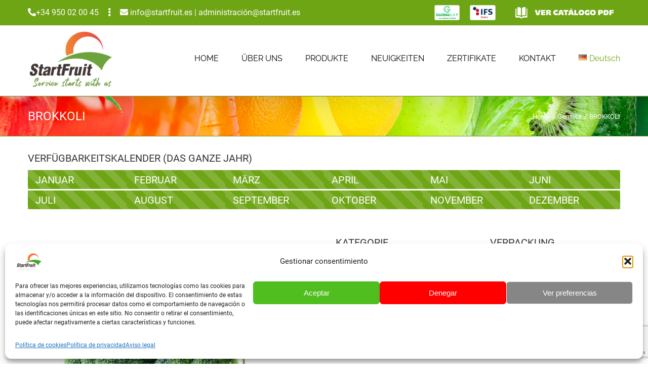

--- FILE ---
content_type: text/html; charset=utf-8
request_url: https://www.google.com/recaptcha/api2/anchor?ar=1&k=6LcSNkEaAAAAAEBKLgOTwvihDn3SMuFusaCdHOK-&co=aHR0cHM6Ly9zdGFydGZydWl0LmVzOjQ0Mw..&hl=en&v=TkacYOdEJbdB_JjX802TMer9&size=invisible&anchor-ms=20000&execute-ms=15000&cb=cibgy19ijeu7
body_size: 45534
content:
<!DOCTYPE HTML><html dir="ltr" lang="en"><head><meta http-equiv="Content-Type" content="text/html; charset=UTF-8">
<meta http-equiv="X-UA-Compatible" content="IE=edge">
<title>reCAPTCHA</title>
<style type="text/css">
/* cyrillic-ext */
@font-face {
  font-family: 'Roboto';
  font-style: normal;
  font-weight: 400;
  src: url(//fonts.gstatic.com/s/roboto/v18/KFOmCnqEu92Fr1Mu72xKKTU1Kvnz.woff2) format('woff2');
  unicode-range: U+0460-052F, U+1C80-1C8A, U+20B4, U+2DE0-2DFF, U+A640-A69F, U+FE2E-FE2F;
}
/* cyrillic */
@font-face {
  font-family: 'Roboto';
  font-style: normal;
  font-weight: 400;
  src: url(//fonts.gstatic.com/s/roboto/v18/KFOmCnqEu92Fr1Mu5mxKKTU1Kvnz.woff2) format('woff2');
  unicode-range: U+0301, U+0400-045F, U+0490-0491, U+04B0-04B1, U+2116;
}
/* greek-ext */
@font-face {
  font-family: 'Roboto';
  font-style: normal;
  font-weight: 400;
  src: url(//fonts.gstatic.com/s/roboto/v18/KFOmCnqEu92Fr1Mu7mxKKTU1Kvnz.woff2) format('woff2');
  unicode-range: U+1F00-1FFF;
}
/* greek */
@font-face {
  font-family: 'Roboto';
  font-style: normal;
  font-weight: 400;
  src: url(//fonts.gstatic.com/s/roboto/v18/KFOmCnqEu92Fr1Mu4WxKKTU1Kvnz.woff2) format('woff2');
  unicode-range: U+0370-0377, U+037A-037F, U+0384-038A, U+038C, U+038E-03A1, U+03A3-03FF;
}
/* vietnamese */
@font-face {
  font-family: 'Roboto';
  font-style: normal;
  font-weight: 400;
  src: url(//fonts.gstatic.com/s/roboto/v18/KFOmCnqEu92Fr1Mu7WxKKTU1Kvnz.woff2) format('woff2');
  unicode-range: U+0102-0103, U+0110-0111, U+0128-0129, U+0168-0169, U+01A0-01A1, U+01AF-01B0, U+0300-0301, U+0303-0304, U+0308-0309, U+0323, U+0329, U+1EA0-1EF9, U+20AB;
}
/* latin-ext */
@font-face {
  font-family: 'Roboto';
  font-style: normal;
  font-weight: 400;
  src: url(//fonts.gstatic.com/s/roboto/v18/KFOmCnqEu92Fr1Mu7GxKKTU1Kvnz.woff2) format('woff2');
  unicode-range: U+0100-02BA, U+02BD-02C5, U+02C7-02CC, U+02CE-02D7, U+02DD-02FF, U+0304, U+0308, U+0329, U+1D00-1DBF, U+1E00-1E9F, U+1EF2-1EFF, U+2020, U+20A0-20AB, U+20AD-20C0, U+2113, U+2C60-2C7F, U+A720-A7FF;
}
/* latin */
@font-face {
  font-family: 'Roboto';
  font-style: normal;
  font-weight: 400;
  src: url(//fonts.gstatic.com/s/roboto/v18/KFOmCnqEu92Fr1Mu4mxKKTU1Kg.woff2) format('woff2');
  unicode-range: U+0000-00FF, U+0131, U+0152-0153, U+02BB-02BC, U+02C6, U+02DA, U+02DC, U+0304, U+0308, U+0329, U+2000-206F, U+20AC, U+2122, U+2191, U+2193, U+2212, U+2215, U+FEFF, U+FFFD;
}
/* cyrillic-ext */
@font-face {
  font-family: 'Roboto';
  font-style: normal;
  font-weight: 500;
  src: url(//fonts.gstatic.com/s/roboto/v18/KFOlCnqEu92Fr1MmEU9fCRc4AMP6lbBP.woff2) format('woff2');
  unicode-range: U+0460-052F, U+1C80-1C8A, U+20B4, U+2DE0-2DFF, U+A640-A69F, U+FE2E-FE2F;
}
/* cyrillic */
@font-face {
  font-family: 'Roboto';
  font-style: normal;
  font-weight: 500;
  src: url(//fonts.gstatic.com/s/roboto/v18/KFOlCnqEu92Fr1MmEU9fABc4AMP6lbBP.woff2) format('woff2');
  unicode-range: U+0301, U+0400-045F, U+0490-0491, U+04B0-04B1, U+2116;
}
/* greek-ext */
@font-face {
  font-family: 'Roboto';
  font-style: normal;
  font-weight: 500;
  src: url(//fonts.gstatic.com/s/roboto/v18/KFOlCnqEu92Fr1MmEU9fCBc4AMP6lbBP.woff2) format('woff2');
  unicode-range: U+1F00-1FFF;
}
/* greek */
@font-face {
  font-family: 'Roboto';
  font-style: normal;
  font-weight: 500;
  src: url(//fonts.gstatic.com/s/roboto/v18/KFOlCnqEu92Fr1MmEU9fBxc4AMP6lbBP.woff2) format('woff2');
  unicode-range: U+0370-0377, U+037A-037F, U+0384-038A, U+038C, U+038E-03A1, U+03A3-03FF;
}
/* vietnamese */
@font-face {
  font-family: 'Roboto';
  font-style: normal;
  font-weight: 500;
  src: url(//fonts.gstatic.com/s/roboto/v18/KFOlCnqEu92Fr1MmEU9fCxc4AMP6lbBP.woff2) format('woff2');
  unicode-range: U+0102-0103, U+0110-0111, U+0128-0129, U+0168-0169, U+01A0-01A1, U+01AF-01B0, U+0300-0301, U+0303-0304, U+0308-0309, U+0323, U+0329, U+1EA0-1EF9, U+20AB;
}
/* latin-ext */
@font-face {
  font-family: 'Roboto';
  font-style: normal;
  font-weight: 500;
  src: url(//fonts.gstatic.com/s/roboto/v18/KFOlCnqEu92Fr1MmEU9fChc4AMP6lbBP.woff2) format('woff2');
  unicode-range: U+0100-02BA, U+02BD-02C5, U+02C7-02CC, U+02CE-02D7, U+02DD-02FF, U+0304, U+0308, U+0329, U+1D00-1DBF, U+1E00-1E9F, U+1EF2-1EFF, U+2020, U+20A0-20AB, U+20AD-20C0, U+2113, U+2C60-2C7F, U+A720-A7FF;
}
/* latin */
@font-face {
  font-family: 'Roboto';
  font-style: normal;
  font-weight: 500;
  src: url(//fonts.gstatic.com/s/roboto/v18/KFOlCnqEu92Fr1MmEU9fBBc4AMP6lQ.woff2) format('woff2');
  unicode-range: U+0000-00FF, U+0131, U+0152-0153, U+02BB-02BC, U+02C6, U+02DA, U+02DC, U+0304, U+0308, U+0329, U+2000-206F, U+20AC, U+2122, U+2191, U+2193, U+2212, U+2215, U+FEFF, U+FFFD;
}
/* cyrillic-ext */
@font-face {
  font-family: 'Roboto';
  font-style: normal;
  font-weight: 900;
  src: url(//fonts.gstatic.com/s/roboto/v18/KFOlCnqEu92Fr1MmYUtfCRc4AMP6lbBP.woff2) format('woff2');
  unicode-range: U+0460-052F, U+1C80-1C8A, U+20B4, U+2DE0-2DFF, U+A640-A69F, U+FE2E-FE2F;
}
/* cyrillic */
@font-face {
  font-family: 'Roboto';
  font-style: normal;
  font-weight: 900;
  src: url(//fonts.gstatic.com/s/roboto/v18/KFOlCnqEu92Fr1MmYUtfABc4AMP6lbBP.woff2) format('woff2');
  unicode-range: U+0301, U+0400-045F, U+0490-0491, U+04B0-04B1, U+2116;
}
/* greek-ext */
@font-face {
  font-family: 'Roboto';
  font-style: normal;
  font-weight: 900;
  src: url(//fonts.gstatic.com/s/roboto/v18/KFOlCnqEu92Fr1MmYUtfCBc4AMP6lbBP.woff2) format('woff2');
  unicode-range: U+1F00-1FFF;
}
/* greek */
@font-face {
  font-family: 'Roboto';
  font-style: normal;
  font-weight: 900;
  src: url(//fonts.gstatic.com/s/roboto/v18/KFOlCnqEu92Fr1MmYUtfBxc4AMP6lbBP.woff2) format('woff2');
  unicode-range: U+0370-0377, U+037A-037F, U+0384-038A, U+038C, U+038E-03A1, U+03A3-03FF;
}
/* vietnamese */
@font-face {
  font-family: 'Roboto';
  font-style: normal;
  font-weight: 900;
  src: url(//fonts.gstatic.com/s/roboto/v18/KFOlCnqEu92Fr1MmYUtfCxc4AMP6lbBP.woff2) format('woff2');
  unicode-range: U+0102-0103, U+0110-0111, U+0128-0129, U+0168-0169, U+01A0-01A1, U+01AF-01B0, U+0300-0301, U+0303-0304, U+0308-0309, U+0323, U+0329, U+1EA0-1EF9, U+20AB;
}
/* latin-ext */
@font-face {
  font-family: 'Roboto';
  font-style: normal;
  font-weight: 900;
  src: url(//fonts.gstatic.com/s/roboto/v18/KFOlCnqEu92Fr1MmYUtfChc4AMP6lbBP.woff2) format('woff2');
  unicode-range: U+0100-02BA, U+02BD-02C5, U+02C7-02CC, U+02CE-02D7, U+02DD-02FF, U+0304, U+0308, U+0329, U+1D00-1DBF, U+1E00-1E9F, U+1EF2-1EFF, U+2020, U+20A0-20AB, U+20AD-20C0, U+2113, U+2C60-2C7F, U+A720-A7FF;
}
/* latin */
@font-face {
  font-family: 'Roboto';
  font-style: normal;
  font-weight: 900;
  src: url(//fonts.gstatic.com/s/roboto/v18/KFOlCnqEu92Fr1MmYUtfBBc4AMP6lQ.woff2) format('woff2');
  unicode-range: U+0000-00FF, U+0131, U+0152-0153, U+02BB-02BC, U+02C6, U+02DA, U+02DC, U+0304, U+0308, U+0329, U+2000-206F, U+20AC, U+2122, U+2191, U+2193, U+2212, U+2215, U+FEFF, U+FFFD;
}

</style>
<link rel="stylesheet" type="text/css" href="https://www.gstatic.com/recaptcha/releases/TkacYOdEJbdB_JjX802TMer9/styles__ltr.css">
<script nonce="ZB7l1kqGYpJPD3UykeKadw" type="text/javascript">window['__recaptcha_api'] = 'https://www.google.com/recaptcha/api2/';</script>
<script type="text/javascript" src="https://www.gstatic.com/recaptcha/releases/TkacYOdEJbdB_JjX802TMer9/recaptcha__en.js" nonce="ZB7l1kqGYpJPD3UykeKadw">
      
    </script></head>
<body><div id="rc-anchor-alert" class="rc-anchor-alert"></div>
<input type="hidden" id="recaptcha-token" value="[base64]">
<script type="text/javascript" nonce="ZB7l1kqGYpJPD3UykeKadw">
      recaptcha.anchor.Main.init("[\x22ainput\x22,[\x22bgdata\x22,\x22\x22,\[base64]/MjU1OmY/[base64]/[base64]/[base64]/[base64]/bmV3IGdbUF0oelswXSk6ST09Mj9uZXcgZ1tQXSh6WzBdLHpbMV0pOkk9PTM/bmV3IGdbUF0oelswXSx6WzFdLHpbMl0pOkk9PTQ/[base64]/[base64]/[base64]/[base64]/[base64]/[base64]/[base64]\\u003d\x22,\[base64]\\u003d\x22,\x22SMK2w5TDs1tIw6J1a8Opw4EMG8KGNiBRw44GasOROggJw5k9w7hjwp1lczJnAgbDqcOqdhzChSwWw7nDhcKuw5XDq07Dul3CmcK3w480w53DjFRQHMOvw5cKw4bCmyHDkATDhsOcw7rCmRvCtMO3woPDrV7DicO5wr/Cs8KawqPDu3g8QMOaw48+w6XCtMO6SnXCosOAVmDDvjDDnQAiwoXDvADDvE7Di8KOHk/[base64]/Du8O6w5UtTsK/wojDjncrM0DDhF7DiMKiw6/Dpjwjw4HChsOUHcOOMEsrw5DCkG0lwppyQMO6wq7CsH3Cg8K6woNPFsOcw5HClifDlzLDiMKnEzRpwqITK2dLfMKAwr0KDT7CkMOxwq4mw4DDp8K8Kh8lwpx/wovDgMKSbgJhdsKXMEV0wrgfwpLDs00rLcKKw74YB0VBCFJ4Iks3w5EhbcOSIcOqTQjCosOIeFXDv0LCrcKpT8OOJ3IheMOsw4hsfsOFRBPDncOVAcKXw4Newo4jGnfDl8OMUsKyRF7Cp8Kvw5gCw5MEw7fCmMO/[base64]/KEEwXsO0UMK3GDvDrcO1wqXDtm5EBsKoeHkswrvDrMKJHsKZaMKKwr94wobCpRwUwrgbfWXDlG42w7MfKzXCmMOXUhxGfVbDq8OoZxvCgX/DsAZSQSRowo3Dg37DjTFbwobDox8Lwo0ZwqcYLMOWw7BfEnTDpcKLw4tvAh0ACsObw4bDmEYzFRXDmgrCmMOew7xbw5TDvDrDmMO/b8O/wp/CqsOPw4d2w6xyw5jDqsOlwo1GwqFaw7XCocKdPcO2eMKbemMlH8ORw7fCj8O8H8Kcw7HCqHjDhcKZVjDDm8KrU24jwrRuSsOBcsOnFcO8AMK5wo/[base64]/woPCiGPDqcK0w6NNXQ3DocKFwrjCiytrw4oSIR7DhSB0W8OAw4rDrEJfw6dEOFHDu8KoVmJhTnUGw5HCo8K1W1jDqBJ9wqh/[base64]/CkhvCmTbDnsK7wot4FUjCgMKMworDsAJ/dMO0w6fDsMKwYlXDp8OkwpwRAGdTw7U2w4TDo8OoH8Ojw77Cv8O0w7g2w7xhwrsmw7fDq8KCY8OfRmfCvsKXQmcDPVzCrw5RQR/DssKSdMO/woodw7Few7ZLw6HCgMK/wpl+w5DCiMKqw7Zmw4fDjcOywq4LAcOlHcOIaMOPOVh4JwvCoMOVAcKCw7/DvsKBw6PChnEUwqbCkV49HXPCl1vDtn7Cu8KAWj7DjMK/DBYDw5fCv8Kiw51JaMKEwrgAw4wAwq8YRyMoT8KMwqpxwqjChEXDqcKyKQ7CghnDgsKHwpBnSGRKDSjCk8OzNcK5QMKWd8Ouw5RZwpXDv8OqIMOywqNBVsO5I3XDhBNDwqzCv8O5w7oJw5TCg8KLwrxFUcOQYcOUMcKxe8OyJSnDmCRhw5pZwqjDpCx7wo/Cn8KMwozDlkwjfMO2w6UYZAMLw65mw716DsKrScOVw7PDngcXQMK+LUrCkB4zw49vQnvCmcKDw5cPwo/[base64]/CmsO9AMKjMMO7QG/[base64]/DlcO7GG5Zw5rCmlPDrE7DuC7Ct8KJJzlDJMOLb8Ouw4NYw7fChnbCk8K4w7fCkcKMw5QBZXZqQMOPVA3CvsO8IwAaw78XwoHDtcOAw4fClcOywrPCmmpbw4HCvsK3wpJnwrPDrC5pw7nDhMK7w4pewrdPAcOTO8O0w6zCmVh/Hh5pwoHCgcOmwpXClA7DolvDtDnCriHChRjDowkHwqcFBjzCqMKjwpjCscK5w59AHinDl8K8w7PDuEtzFMKVwofCkR1HwrFUKFUKwq49JmTDqkE1w7giAVZhwq3Cs0YVwpRICcK9WxbDukXCs8O4w5PDtcOQWcKdwpZjwr/ChMKzwpVCJcO+wpzCucKKFsK8dwPCjMOtABzDvHlgP8KUwrzCmsOMFcKIa8KYwrLCjE/Dp0rDuzTCpQzCv8ODNHAgw4htw7PDgMKMPn3DjmDCjzkIw5rCsMKcHMKewpgWw5tFwojCh8O8e8OuLmDCjcKCw5zDt1zCuyjDmcKow5NgLMOpZ3E/ZsKaNMOZDsKbd2p4GcK6wrQwDnTCqMKmW8OCw7szwq4eS2Zzw41nwqzDl8KyW8KLwoYaw5/[base64]/FMOkODXDnBXDpSrCg8OyCFvCtVMfwr5tJHVaPsOpw6ZABcK4w5HCuXbCo1/DmMKHw5zDohldw5HDowJKc8O9wrDDry/[base64]/DvsOkw7NvD8OqGsOGwqTDhMOHcmNbw6rCu2/[base64]/w73Dr0B1Fk7DuwrCl2QmOSY4f8Kkwr8taMOxwrrCtcKRTcO2wqnCrcOPGS95NwXDr8O5w4M9aRbDv24veXoOFMO+AT/Ck8KAw58ybjtNTiXDgMKjH8KkLcKDwofDm8OtAUTDq0vDnRxzw4DDisObTl7CgzJCSX3DnSQNwrgjHcOFOj3DlznDgMKQckIVEFbCtlcIw7gzUXECwpFTwpwSTXLCvsOzwpXCuCspVcKIZMKIWMK+CEsuCcOwKMKOwpN/w6LChWZiDj3DtCkANsKGC21fAlM/QGxYJwjCqBTDgFTCiCw/[base64]/WHU+VsKow6E/woXCgy/[base64]/wqk1bsK9wpPChDnCisKDPsKeQjPDplNZwqzCuzvCsQEuYcKWw7HDvTDDpMOTJ8KYfEM9WMOkw4x4BSDCrX3CtWhBNcOcH8OOw4rDpT7DmcObQyHDhTHCgl8WIcKewpjCvDXCmArCpF7DjmfDvkvCmT1cIRXCj8K9A8Odwo/CvsOEUmQ/w7nDiMOZwohsUS4/GcKkwrpuCcORw7Rcw7DCg8KBMV0EwrfClh4Yw6rDv2VBw4knwqBcYVHCm8OUw7TChcKjSiXCoETCl8KrF8OKwr5kQDTDp2vDhlspPcORw7VwRsKtPQ3DmnbDoxtDw55MNx/DqMK+wq9wwo/DvVzDmElAMyVaFsOuVwQkw7dpF8OSw4cmwrdEWEU9w5NTw7TCmMOHbsOAw6rCvXbDkF0bGXrDk8KCOz5Mw5XCtRvCvcKOwoI/ejLDgsOqPWPCt8OZKXQiVsKGV8OkwqpqG1fDpsOSw5PDoSTCjMOEecKKRMKDZcOiXiYlBMKrwpbDtFkLwpoMCHjDoxbDvR7Cq8O6XywZwp7DgMOgwovDvcOEwrsHw68tw5s7wqdkwoIXw5rDtsKxw745wqtPTjbCk8KOw6NFwrRbw4obJ8OqBMOiw7/ChMOiwrAzc1XCtMO7woHCpn/DpsK+w6DChMOrw4MjVsOsbsKia8OffsK3wrQvRMOPcSNww4HDnxsZw4ddw7HDu0bDlcKPf8KKHDXDjMKKw5zDhyt7wq59Gholw5A+YMKhGMOYw4U1KgRDw552YgfDvktqRMKEDTYPKMOjw4PCrR5TYcKiVsKPbcOkNTHDon/DnsOWwqDDmsKuwqPDm8OeS8OFwoYvS8Krw5Idwr3Crw8Uwohkw5zDqzPDoA9xGsKOLMOrU2NDwrYEasKoFcOnMyJMCHzDhTjDjmzCt0DDp8OERcO2wozDqCdswpc9bsKjIy7Cp8Oqw7RfQVVDw7EZwoIfXsOowrtLcHfDu2cLwo5vw7cJTFtqw4XCj8OncUnCmR/ClcK3f8KONcKKDwhrU8O/w4LCp8KZwqNpQMKGw6hBERI8fCvCisORwqZ/wrZvMsKsw7NKIm9hDwfDiRR/wo7CucKDw7/Crnwbw5QkbjDCvcKeIlVaw7HCrMKMeTtMLEjDs8Ofw5IKwrDDtsKfLEsHw5xmd8OqcMKUWR/CrQhOw7J6w5zCuMK8fcOqVAIew5HCjnxiw5XDvcOjwp7Cgk0ubyfCisK1w5ROMnBGE8KkOCdVw6ZfwoM5XX3DuMOTL8OmwoFrw7gHwoozw7wXwosHw6zDoE/Cnmh9BsOeD0Qtd8OBdsOoLRLCrmADIkVjFzxpIcKuwptEw5Ekwq/[base64]/w7zCuMO1JMOuJ8OfIsKQN1EbVyPCvB/Co8K5IzJmw4sQw4TDh2NbNADCkgFuZMOvcMO9wofDmsOhw47CoQbCpCnDnBVewprCijXCq8KvwovDkDrCqMKiwqcAwqRpw4Ekw4IMGx3DrQfDtXEQw5/CpQQBNsOewohjwptFJ8OYw7nCrMO1fcKAwozDuDvCrBbCpCLDs8K7JhshwrhxQXoLwrDDulEuGBnCvsK0EcKHZBXDvMOaFcO0UcK5EkDDvznDvsO6Z08zVsOTacKswofDmknDhkBBwprDicOpfcOYw7XCp2rDksORw4vDtcKCLMOSwrHDpwZpw5V0acKDw4vDgnVCaW/DjB1UwqzCosO5W8K2w5TDlcK7S8KKw5hSQcKxccK6OMOpNW0wwp89wrF6wqhjwpjDhVlxwrZQR2PChVEmwq3DmcOKDhw0SURcBhLDi8KnwrPDknRYw7gjHTpyHjpSw6whc355I18pEEjChh5aw6zCrQDDusK3w4/CiHlhLGkEwpHDmFfCj8OZw5ESw5Btw77CiMKKwqNldDvCl8K1wq41woFPwobDr8KYw6LDol9HMRxyw7VGP01iUgfCocOtwq5mRjQVcW98w77ClkHCsD3DgzHCvn/DqsK3QD8Mw4XDvgh/w77Cl8KaITXDmcKVR8K/wpE2Q8K8w6xAKR/DtGjDpXzDiWFewrJ8w5ouXsKzwrkewpBfHC1Zw6nCiyjDgVspw5tnZ2vCmMKQaQ8mwrIsZsOfTcOgwqPDsMKTZh99wpsGwqseIsOvw7cZDcKXw75XTcKvwp1YacOQwoQ2JcKxBcO7K8KpM8O9LcOiBwPCkcKew4FrwpTDlD3ChGPCu8K+wq1OfBMNMkHCkcOow5/DkiTCrsKyZMKSPQUFSMKiwrdbWsOTwpQDZMObwoVCX8O5G8Kpw5MHIcOKW8O6woLDmmluw71bDU3DsWXCrcKvwonDjWYpChfDr8OAwo1+w7vCiMO4wqvDh2XCtwY1P0QjXsObwqVxQ8O8w53CjsKkXcKvDMKWw7YgwoTDv1/CqMKocH4+AyrDksKGIcO9woDDmsKkUQrCsTvDv09iw7TCkcOxw6cQw7nCvXHDrDjDtBReRVQgC8KcfsO7TcO1w5kGwq8hBjDDsWUcw7ZoBXnDr8OjwoZgUcKtwoU7WVhEwrJxw506Y8OHTzXDvkAcc8OtBCIdZsKxw6s3w4vDnMKBXj7DrV/DmTzCoMK6OxXDmMKtwrjDlETCqMOVwrLDiRBuw67CjsO0Lzo+w6E0w48dXjTCuAwIJ8OhwrQ/wrTCphY2wqhXYMKSRcKFwonDksK6wpDCqS45wpVSwqDClsOzwpLDq3vDksOMEcKnwoTCmigcNVRhGxXCssO2woxJw69EwrZhPMKbKsKnwobDvDvCmgYJw5BkG3zDh8OQwqhDbR52PMKSwqgWZsO8VU94w7gPwoJ4WQ7CisOTw6TCvMOnNl1dw73DjcKlwq/DoAzDtzDDonPCjMOSw49awrwlw5LDphrCrjwDwr0LeyrCksKXYAfDssKJExzCvMOobMODTArDjMOzw53Cn1JhHcOpw4nCpTEKw5NBwqrDpF8/w7weYw9VccOMwr1Tw5A6w5wpL1lQw70SwqNaVEoZAcOJw6zDtU5Aw5lAdQo8bW7DhsKpw50JY8O3JMKoH8OXP8Ohw7PCkQVww6fDm8OIacKFw4ERV8O1SRAPFl1Qw71ywoFUIcOjc1jDqhkuIsO/[base64]/Dt23CpMOsEsODTRfDk8Oswo7Dv8ORw58Lw7LDkcOHwrfCrmNqwr11NinCk8KZw5fCqcK/WhQKE3EawrsNfsKLwoFgGsOQwqjDicOewrjDi8KxwoUUw7bDgsOgwrl3wqVGw5PCrwYdCsK6ZxM3wqDDqMOGw61pwoBkwqfDgS5SHsK7ScOCbh48DCx/[base64]/DmUU9OhHDmMKTNwfCscORw5gMwqTCrMOZc8O7Ti3DgsOsfHF2I3wfX8OBJ34Lwo1tK8OOw5jCp3V4I0LCigLCrDoJU8K2wolUYQ4xUgDDj8KdwqgWbsKCacOiSx1Kw4gKwpLCmDXCgsK/[base64]/[base64]/DnUPDnMKLwqfDjMKFwrLCqcKNccOjFcKsX8O0w7hXw4ptw6x2wq/CtsOcw4hzeMKpRVrChCTCk0bDhcKdwpjDuFLCvsKwVj9bUhzClyHDp8OJA8KDYXPCjcK/AWlxXMOPVgLCq8KxKMKBw6tAeDgTw6PDqcKTwpbDlD4aw5zDgMKuM8KYBcOqQRnDtmFHVCbDjEnCtgbCngNFwq1DE8Omw7N/[base64]/DoMKGw4hMH8O2wrwQworDqcOMMsKyMsOdw7VCKzbCq8Kvw5FMZzvDh2zCoj8DwpnCt3Y2w5LChsOPL8KvNhEnwprDicKvKWfDi8KAHzjDvkPDgm/DjQUTAcOIRMK0GcOCw5F0wq1NwrvDoMKJwonCkRvCh8Krwp4dw5LDvnPDsn5rET4MGwLCn8Kvwp4gD8Olwop5wpAIwqQvbsK+w6PCvsO3cRRbO8ONwph9w5XCih5uG8OHYGPCtMOXOMOxf8O1w7Jtw61QQMO1ZcK9NcOlw5jDiMKjw6vDhMOwHxvCp8OCwr99w6/DoVZhwrtew7HDgRABwq3CoGplwrLDuMKdLQEFGcKzw4tLNF3DnVTDksKcwowzwrzCkGLDgcKow7QyfwEpwpkOw6fCgsKxU8KmwovCt8KNw7A/wofCo8OUwrFJH8KtwqBVw5LCiAIsCAYbw7TDs3c/w6zCr8K+KcOFwrpECMKQVMOKwpQpwp7CpMOmw6jDqU/[base64]/Cp8K5BRrDhgTChMKeS8OdOXsgLHo7w7vDqsOwwqwswqFlw55Kw71wAF1AXkc4wrbCqUlIKMKvworCoMKnK37CscKEb2QSw79JEMOfwrHDn8Oew50KJDg3w5NRY8KoUD3CmcOGw5Agw6rCisKyWcK6SMK8WcOaBMOow4/CucODwojDugHCmMKXUcOlwrAMOlHDhF3CicKnw6rDvsKfw5DCmDvDhMO8wod0SsKHYMOIS2Apw5tkw7YjM1AfAMO7dRnDhy3CtcOocxXDixvCimcYMcOywrbDgcO/w7BKw4Qzw5N3Q8OAeMKBRcKOwo0vQsKxwrM9CDfCsMKTasKlwqvCvsOkFMKiPS/Chg5Jw45IbGTCnXY+JsKgwpjDoXjDsCp9M8KreWbClgjCl8OMa8OYwobChVEnOMOJJcKrwow/wp/[base64]/CrRfCpTU+wo0/MMOhR8OqwoQTF8OfFDsvwqrChcKxWMODwqHDgkFmH8OZw6zDnMKteyzCqMKpbsKaw7/[base64]/CrcORHHw4w4DClMOVUVXCrkIxw4BAWcKnXsKkwp3Dt3PDssKqwqTCg8KZwpJ2acOpwojCu0oGw6HDhcKDXhjCkwwVBSPCiwHDpMOyw69MATDDimTDkMOBw4BEwpvDqXLDgCIsw4/[base64]/CjcO8wr1vHMOyNBsgw5TCrsOYYcOcw4LCmW3Cu1k0GSgfUw3CiMK7woTDr1gOZMK8F8KPwrbCscOJE8OowqsBMMOEw6oLwqVIw6rCgMK7D8KXwq/DrcKJBsO9w7HDj8OYw6PDlHzDpAxnw7JNCMOfwpvCm8KtU8K+w5rDo8OKJwccw7rDssOJVsO3fcKJwpdXSsOjR8Ksw7xoSMKyeRtewp7CiMOlChRzEsKrwrPDuRFzZjzCnMONJMOPQC4fWGrDrcKQBDNLQU0uE8KyXV/CnsOlUcKaEsO4wr7CnMOZcjzCt0hpw7vDpsOFwprCtcOZbSvDv3/DkcOkwpZCaF7CpMKtw6zCj8KXX8Kpw70gSWfCvVdoSzfDi8OMDTLDvUXDtCpdwqN/dADCthAFw4LDryEAwoHCssObwovCoDrDn8K/w4lrwrzDtsOZw5Qbw6pnworDljzChcOdMhBNCcOXCipGA8OcwrzDj8KGw7nCjsK2w7vCqMKZVH7CpMONwpHDg8OUP1Qjw6F4MChwNcOeOsO5RsKvwqhdw7t6ADUzw5vDi38Nwo99w5XCnk0Cwr/Cp8O7w7jDvC5bVR9ebwbCu8OVExg/w559F8OnwphFW8ONNsOHwrPDvh3CpMO/w73Cp19/w4DDiVrClsK/[base64]/CtsKRZEY7RcO3w4IhR2VYwrVkw4QPDXQzwofCpHTDmEYWFMK+VRTCuMOVF1daHl3Dr8OYwovCowtOfsK5w7jCpRltD1vDizTDin0LwqFoaMKxw7jChsKzJTsQw5DCjz/CjRFUwokvw7rCmn4XRjcGwrrCksKYbsKCARfCpgnDssKuwpfCq3tFbMOjcEjDo1nChMOJwqY9XhPCl8OBdBEFDwHDuMOOwp1vw4/DicO/w5rCrMOwwrvCgQzCmkkDJHlPwq/Dv8O/[base64]/w6vCvw7CocKFGsO0wrLDvcKnwqsNXi3ChELDpywxwrFcwpbDqMKEw77CpcKcw73DiiVybMKaeG4qQkjDhV8owrzDo1jDt1TCuMO+wrF1w6YGKsKoIsOyH8KHw5VqaijDvMKSw4x9QMO2dCTClMKTw7/[base64]/Ct0kDwoZNw7nDg8KSwp3DilLDhsKLw4rCn8OYw6JmNMOXAsO+Mh1+NXwGT8KKw7BwwpJewoYLw6wdw4RLw5ATw5HDvsOcIS9owrlKSwTDtMK/[base64]/DlMO7wrUyDXfCk1QQw6rChyPCnU8OwpDDssKBOgLDr3XCtsOyCGXDvGHCk8OUI8OJWsKww4nDv8KZwpsvw4fCiMOQdi/CgT7CmjnCqkx7w7jDumUjdVgTLcOOYcKzw7vDvMK5EsOYwrQuKcO2w6PDmcKJw5DDmsKlwpfCtmDCiRTCuGs/P0vDmS7CmQrDvsONLsK1TRIgM0HCq8OXNi/[base64]/wrXChcOEw7YBwoTDlxESwrnCmVBNIcOJHMOjw45yw5VAw4vCrsO6Txx6w5Brw67Cv07DrVTDjwvDnz8ewoNDMcOAU2/[base64]/CuMOnDsO4wo12TFxEw4/[base64]/CvsKbw47Ds8OHW8OfwoxOCRlLwpTCn8Ouw5Avw47CnMK/AG7Dgl/Dq2/DgsO4NMOww4Rqw6dRwo5Yw6s+w6g7w5XDuMKqcsOawpLDtMK0T8KEWsKkMcK4DMOUw5HClVwTw6U8wrMNwoXDkFzDq0bCkQbDuTTDgADDmmkOX19SwpzCnRvCg8K2DzU0Fi/Dl8K3XCXDoxHDijDCmMOIw6/DpMKtcznDrCJ5wrR4w7pnwpRMwppZa8KJBGh2IG7DucK8w6lCwoUqVsOQw7diw6jCvCjCqsO2M8Ocw4LCucOqTsK9wpjCucOMAsO6Q8Kgw63Ds8OhwrU9w58zwqXDtmw7wojDnw3DrcKqwoxRw4/CncOVclHCv8OXOybDq1HCv8KiOCzCgMOtw7rDrHAmwrI1w5FCMcKNLARJfAUAw7F3wp/[base64]/[base64]/CpcKZwqEIw5Y4w7XChcKzN8KFU8K1AGDCrl7DqcO+aj4+EFJTw7pTK3/DlcKRRMKqwqzDvE/CosKEwpzCkMKswpPDtnzCvsKqTA7DgMKCwqLCssKbw7XDoMOVHQjCjnbDiMOhw6PCqsO6e8K6w5/Ds2M0LAIYXMK1VHZyH8OcRcOoBmd3wpvCo8OQR8KjeGAcwrLDnmEOwqJYKsKewpvCg10vw7goLMKgw77CgcOswo/Ck8KdLsKEVARkFinDtMObw5kWwrUpYQAIw6zDliXDucKdw5/Cs8OPworCrMOgwqwjZcKsWQfCjGrDlMOvwoh8RMKMI0vCsibDhMOTw4DDosKDRmbCjsKBCjvCqlshYcOjwpPDi8KOw5INGUl0a0nDtMK7w4YlUMOfFE/DjsKHbkPCs8OZw4BmDMKpJMKpcMKQFsOMwo9Jwo/DolxbwqRCwqvDnBdGwpLCgWUTw7jDrlJoM8O8wodRw77DllzCvEAKwrvCh8O6w6/Cm8KMwqUAGnVYW0PCs0hQVsKjRkXDq8KCfQMnZsOjwo0fFysQK8Oow7jDnTPDkMOMSsO3WMOfOcK8w75UexZpXjhvKVxXwrjCsGcpUH5Kw6ZJwosrw5jDiWBFFSkTdF/DgMOcw7IDTmUuMsOvwqDCvmLDt8OwVjbDpTkFNjdJwoHCnCEewrAUb2HCp8O/wrjCjB7ChwbDjnE1w6zDhMKqw4U+w6pBbWHCi8Kew57Dm8OURsOAJsO7wo5cw5YqeAPDjcKbw43Chy0VXXHCscO/cMKWw5F9wprCikJvE8OSA8KXY3TColUOMFzDvHXDg8O/[base64]/DtcKYUcKLwoDDhWwRPMK9wrDDgsKABVIJwqvDssO4bcODwq/DhwTDsQ4ibMKhw6bDicOResOFw4IKw7tPLHnCscO3Jz44eUPClX3CjcKswovCicOLw5zCn8OWNsKFwpvDsDXDky7DujE5w7HDrMO+RMKVLMONBgdfw6AxwrYXKzfDoAorw43ClivDhFsyw4TDqyTDi2AFw4jDknMvw6Ixw4/CvzXCnAdsw4PCpjwwGFpQIkTCjBd4DcOOFgbCocOwGcKPwrlQLsKbwrLCosOmwrXCoiXCiHoOH2dJIHs8wrvDqREVDlDDpXZcwqjCicO8w6pKFMOgwpbDkVUvHMKQLxLCl3fCtXorwoXCuMKmL1Bhw7rDjT/CkMOMO8Kdw7BIwrgBw7ApVMKvRsO6wonDqcKwHD5Sw6fDjMKVwqYje8O7w7zCvALCgsO4w6sTw43Dg8KLwq7CusO/[base64]/CkmLDih0MwqpiwrwKfcK/wppyw4gOwpVRa8ObfWgpFQvCgA/Cji0cBH0fXEHDh8KSw5xowpPDp8Ofwohrwq3DqMOKbgVGw7/DpzTCmi9wV8OpIcKsw4XDn8OTw7DCnsO2DnfCncOaPHzDiAZ0XURWw7ddwqoyw4TChcKEwo/[base64]/[base64]/[base64]/DqcKdwowpw4zDuSPDqmZ5wpxtE8Klw4rCsGXDqsKIwozCs8Oxw7MbKMOAwqk9SMKwSMKiFcKSwq/DuHF/w4l9RwUBGHwlYQrDmMKzBQLDqMKwTsO5w7vCnT7Dq8KtNDcsAMKiYzkXasOeP2jDjDsLG8KDw7/[base64]/wrkIwrU8w5dqworDohMuVlHCrUs6TcKYGMKnwp/[base64]/RcOdw5nDvRdOG8O+wpPCnzlaE8Ocw64uw6pSwrLCgQrDtmB1NcOswrgTw5Q4wrUqbMK8DgXDtsKawodMXMOwOcKpNUvCqMK4Nxl5w5AZw53DpcKgUB/[base64]/CpcKAe8ORw7pMwqbCrsOBw5LDn8KPHsOVw47CmhYjw7oKcDE9w6gKe8OSeRJXw7MNwrDCsWAdw5rCrMKiIgUgdBTDkC7Ct8OTw67CkcKjwqB6Ald8wq/DviTDnsKtV39lw5nCmsKxwqA6P1wOw6XDiULDncKPwpIhS8K+QcKFwp7DrHTDt8OKwrZmwo0zL8Ktw4QcYcK8w7fCk8KfwqzCmkrDp8KcwqwOwotvwodHVsOow7xWwo/CtTJ5U0DDn8OSw74pZTcxw6DDoRjClsKXwoR2w7bDjm7Dg1tiShTDmlTDu0IfM0DDsivCvcKdwozCmsKOwr45AsOjccOZw6DDqz/[base64]/CiMOPwqZOLsOYAsKxwoApw4bChybCtMKLw6TCu8KZw6k7JcOZwrshcMO/wrnDhcKnwppNMsKuwq51w77CjCzCuMK9wr1MGsKFfHtmwpHCj8KgHcK/b1lzd8OPw5NEZMKbe8KKw68FKCMdUsO6HMOKwqF8D8OvVMOnw6pew5zDnxDDsMO0w5PCj07DqcOFCE/[base64]/CucOjwprDoBhEWmnCsyBpe8OdZnbCoQPDsnzCrcK9esOew6HChMOUWsO4ckXClMOrwppQw4YtTMOgwq7DtyLCrsKHagBTwpdBworCnwHCrx/[base64]/CnUlQegTDqlZGwrNrwrHDhWAmw4o6BMOsDGo/R8OCwpQPwq9aZDpmPcObw4sfV8K1T8KvesO5ZjnCmsK5w698w4LDrcOcw6HDsMORSz3Dn8KaKMOwHcKCA3/Dv33Ds8Ojw63CtMOaw4Z8wozDkcOxw4XDpcOYcnhQF8KVwp1gw4/Cj3ZifTrDuFFTF8O5w6DCpsKFw7BzRsODMMO2UsOFw6DChhsTNMOUw6DCr0DDgcOnXnoTwqLDtzEoHMOsTFrCmsKVw74RwpBgworDng5lw5TDncO1w5LDsEp1wovDgsOxH2dOwqXCu8KTFMK0wqVLYGx7woI0wrrDhCw3w5PChCh/dT/Dtg/CpibDhcOUJ8OywpcwWifClhbCqADCgj/DrQtlwqFpwo8Rw7rCryPDlgrCqMO6eHzCun/DrcK6C8KSIkF6C3zDo1kGwojCosKQw7zCi8KkwpDCsyTCjk7DlHLDqRfDosKRHsK+wq8xwrxFU315wojCpGRMw6I1WXp6wpZ/HcKMPBfDpXoQwqZuSsKfKcKmwrIkwrzDp8O+JMKpcsOgWCQsw5PDrMOeXENrAMKFwo0Rw7jCvTLDqibDnMKlwo4TJkMMfikowohWw798w6tIw7pZMmAVDmvCgRwiwoRlwo9mw77CjMO6wrTDvCnCh8KfFTjDnznDm8KTwrRQwqMVTR7CsMKhXiAlSk8/[base64]/Cs8KtVzApfwfCujtPwptUw7UaVwZ1w54Cf8Oga8KFZCwyEQZewpfDl8O2UUrDnXscRQzDvmJIcMO4KMKKw49vA3tmw5Uaw7DCgjLDtMKiwq5/[base64]/[base64]/DisO9w4DDi8OYw5wjw50WDMKeU8KWw4PCusKjwqbDj8K0wowlw4bDrxEIaT4jcMOSw5kGwpPCly3DgFnDvcOMwonCtCTCgsOPw4Zzw77DjzLDsgNFwqNxMMKjYcK5YErDqcKowoU5DcKwfCcYfcKDwq5Ew6/CtWPDhcOuw5UKNVwBw4k+D0Jiw6JZVsOtIynDp8KFbErCvMKEDsKXEDvCug3ChcOfw6LCgMK6Jn1twpEBw4hteFsBMMKbO8OXw7HCvcOFblvDmsOXw6gIwrA5w5AEwqzCt8KPe8Ogw4TDmDPCm2jClMKTFMKROio/w7XDoMKzwq7CsAlow4nDu8Kyw7YVBcOsB8OXH8OadyFrS8Ojw6/CgU9yRsOQCHMWYX3CvUnDtcKnDUNsw6DDpGl7wr86CSzDpxJcwpTDogvCulclf3lPw7DDplJ0W8ORwrsxwo3CowUkw6DCmSxObsOrf8OPHMO8LMO8akzDjiREwpPCs2vDmw1BFcKSw5hWwqLCvsOIc8KWWF7CrsO7M8KiasO1w5PDkMKDDEtjecO/w6PCvV7CpSEKwrY8F8K0wqXCtMKzFVcmKsOdw5zDsi4aGMKBwrnDugLDj8K5w7UkXSYYwpvDr1nCisOhw4J8wrLDocK0wrbDpGZUInHCssKUdcKCwpzDs8O8wpZyw5fDtsKVMS/Cg8K2Jw/DhMK2bHLDsibDnMOgImrCiwHCmsKWw7tQF8OSbcKPB8K5BSfDnMOVaMOjGsOJWMK5wqrCl8O5WxBqw6TCkMOCLBLCmcOBB8KKfcO3wo5Iwq5NVsORw6jDhcOgPcO1MAvCvEXCv8Ohwp8UwoRQw7Vvw5nCunzCrHLCuxXCgxzDpcKCbMO5wqbCqMOowozCnsOxw7/DlEACIcOjdV/[base64]/[base64]/CkUvDncKKdsOWWcOHQwDDgBdQw7sXK8OFwoHDvG9FwrxFZ8KEOUXDscO3w50QwqfDnTZZw7zChH8jw4vDlWBSwp4cw616KkPCpsOiLMOBw4Q1wrHCk8Kdw6XCikXCmsK3TsKvw4rDkMKUesO/wrLDqUvDpcOUDH/[base64]/[base64]/DnjLDq8OVwppfw7ElwoDDh8KvP8Kxw41xwoPDkFHDpFg8w5TDhV3CtDTCvsO6D8OsZ8O8CHlEwqpNwoJ0wpfDvBBYMQgkwpUxKsK5BVkHwq/CmTATQS7CkMKyMMOswrt3wq/Cn8OKdMOBw73DuMKveBPDu8KuZsOkw5XDm15qwo0Vw77DrsKtZnYVwqfDniZKw7nDgFTDkj08E1TCncKMw7TDryRQw5XDnsKUKl1cw6vDpTAJw6zCsU8Nw57CmcKMNcOFw4lMwokQX8O0J03Ds8K/SsKoWTbDs1dJD1RbEXzDvhVFMXfCt8ODIxYVw4BFwp8lH0g+MsKywqnCqm/ChcOnfDDCgcKoJFMuwpFUwpQxVcKQS8OXwrI5wq/Ct8O7w6Atwo1mwpdoOgzDrVLCuMKpAmFQw77CijLDmsOAwpQdKMKSw6jCkXF2SsKaAgrDtcKAc8KNw4oow74qw5pYw7pZD8O5cnwyw7ZBwp7DqcOtW18Kw6/ChjkwJsK3w7rCssO9w7tLf33CssO3ScOWQWDDgC7DihrDqsOYMGnDiF/DtBDDocKMwovDjEVOAyklXRZYX8OiQcKYw6LCgl3Ci2Naw47CuHFmAQLDv17DvcOCwrTCuGIHWsODwpUPwoFDwr3Du8OXw68eGMOOP3NnwoJewp/[base64]/CqEPDgcOAwrHDv8K2UsO6wqVtcGwAWUzCh1/CuTVCw4zDu8KQUAE7GsOpworCp0XCky9swqnDrm58a8OHOFnCiSHCpsOEccOfJCvCncOud8KHOcK4w5/DsCYGKBvDv0Frwrx1wpfDrcOXHcOiN8OON8OMw7HCisO6wq5pwrApw5PDlzPCoENTJWtlw7dKw7zCuBJ/Y1szUgFVwocse1QJFsKdwqvCvCDCnCIrDMOow5h9woQSwrfDu8K2wogoLzXDocKpMgvDj0FXw5sNw6rDkcO7e8Ktw6Iqw7nCt0cQI8O9w7nCu2nCkELDs8KUw6xNwqsyGlBewqjDiMK0w6DDtyV0w5PCucKswqhGbnZFwrLDrTXDoCFlw4/CiATDgxJnw47Dny3Cr2YRw6/CvD/CmcOUDMOwVMKWwrXDsAXClMOCIsOqU3BOw6jDh2DCnsKLwpXDmMKcPMOKwr7DvXdiNcKbwpbDosK8Q8Oyw4vCrMOLPcKrwrZ5w59ybSpFfMOQFsKTwqp2woAxwr9gUjdMJnrDtETDnMKxwoYbwrYOwpzDgFVaZl/[base64]/CkMKHRMKlw4HCvUBLw6JPPHlpch/CusOuw7tYwrLCi8OkBFFBNcKQNFzCkUHCqMKNXHtJUk/Co8KsKTJ5ZTctw7cbw7XDtTzDicOUKMOie0fDk8OdMSTCj8KgXBIJw6jDomzDhsOZw53DhMKNwoIow5HDqMOQeAfDslXDlGoDwoA3w4PCgTdRw67CizrCli9nw4/Dk3skMsOTw5bDiyfDnScYwrY5w7XChcKUw4NnSXBvLcKRJMKpNMO8woFew6/CvsKhw54WJlsTN8K/CwsVFk4rwpLDuz7CtjVlNgYkw67DhSJVw5/Cq2pcw4bDniTDkMKvI8OjHHJJw7/CvMKxwrPDn8O+w5TDocOww4fDlcKBwp/DqnnDiXcVw5FswpXDvljDosKrXw0qTx91w7sJN1ozw5A1GsORZUZwVHHCiMKXw7jCpcOtwq5rw6hlwoVbY07DpVrCscKhfGd5wqBbUMKfcsKzwqIjXcKUwokgw5pdAEUpw5Ijw4gzVcObLD3CgjPClgEfw6PDlsK8wqzCg8K/w4TCjAbCqTjDuMKmZMOXw6PCuMKKO8Kcw7LCkBVnwoVKKcKLw7ZTw61xwqXDt8KkEsOxw6E3wq5cGwnDtsKvw4XDtSJYw43DgMO/P8KLwqohwp/[base64]\x22],null,[\x22conf\x22,null,\x226LcSNkEaAAAAAEBKLgOTwvihDn3SMuFusaCdHOK-\x22,0,null,null,null,0,[21,125,63,73,95,87,41,43,42,83,102,105,109,121],[7668936,431],0,null,null,null,null,0,null,0,null,700,1,null,0,\[base64]/tzcYADoGZWF6dTZkEg4Iiv2INxgAOgVNZklJNBoZCAMSFR0U8JfjNw7/vqUGGcSdCRmc4owCGQ\\u003d\\u003d\x22,0,0,null,null,1,null,0,1],\x22https://startfruit.es:443\x22,null,[3,1,1],null,null,null,1,3600,[\x22https://www.google.com/intl/en/policies/privacy/\x22,\x22https://www.google.com/intl/en/policies/terms/\x22],\x223tH4AOmiHsfT25E/ECKgOo+UX1Py4aKcuZQUhmEFrkM\\u003d\x22,1,0,null,1,1764380812945,0,0,[47,225,137],null,[57],\x22RC-kUdG8_9uxVYkwQ\x22,null,null,null,null,null,\x220dAFcWeA7LvGBAriiw0ZrttoeJSBWTEcasJeu6Xz6lAigktkKvDQXmleBMJk6P7EcI5VeZzT62ID0gozeJgadXwtqzLpVQd0dtTw\x22,1764463612631]");
    </script></body></html>